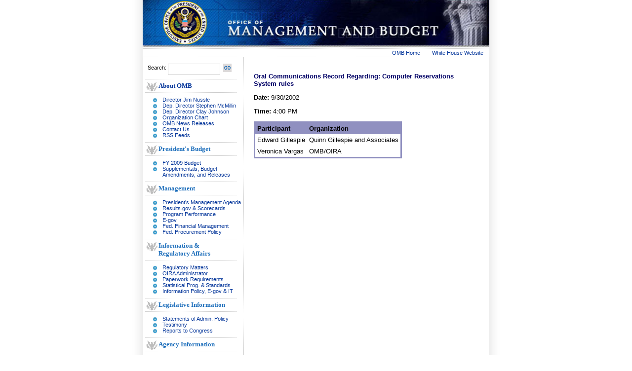

--- FILE ---
content_type: text/html; charset=UTF-8
request_url: https://georgewbush-whitehouse.archives.gov/omb/oira/2105/oral_communications/18.html
body_size: 2331
content:
<!DOCTYPE html PUBLIC "-//W3C//DTD XHTML 1.0 Transitional//EN" "http://www.w3.org/TR/xhtml1/DTD/xhtml1-transitional.dtd">
<html xmlns="http://www.w3.org/1999/xhtml">
<head>
<title>Oral Communications Record Regarding: Computer Reservations System rules</title>

<meta name="date"                 content="2002-11-08"/>
<meta name="WT.cg_n"              content="Government"/>
<meta name="WT.cg_s"              content="Office of Management and Budget"/>

<link href="/css/omb.css" rel="stylesheet" type="text/css" />
<link href="/css/omb-print.css" rel="stylesheet" type="text/css" />
</head>
<body bottomMargin="0" topMargin="0" marginwidth="0" marginheight="0">

<!-- BEGIN SKIPLINK -->
<a href="#main-content" id="main" style="position: absolute; top: 2.5em; left: -1000em; width: 20em;" class="noprint">Skip Main Navigation</a>
<!-- END SKIPLINK -->

<DIV align="center">
<DIV id="background-template">
<TABLE cellSpacing="0" cellPadding="0" border="0" width="700" align="center" id="contentarea">
  <TBODY>
  <TR>
  <TD align="center" colSpan="4" id="titlebar">
  <IMG height="96" alt="Office of Management and Budget" src="/omb/images/title-bar.jpg" width="702" border="0" /></TD>
	</TR>
  	<TR>
    <TD class="text" colSpan="4" bgcolor="#FFFFFF"  id="whitehouse">
	 <DIV id="top-bar">
	<A href="/omb/">OMB Home</A> &nbsp;&nbsp;&nbsp;&nbsp;&nbsp;&nbsp; <A href="/">White House Website</A><IMG height="1" alt="" src="/omb/images/spacer.gif" width="10" border="0" /></DIV> </TD>
	</TR>
<TD class="text" valign="top" width="200" id="left-column">
      
      <DIV id="search">
	  <FORM name="seek" action="/omb/query.html" method="get"><INPUT type="hidden" value="omb" name="col"> 
      <TABLE cellspacing="0" cellPadding="0" border="0">
        <TR>
          <TD class="text">Search:&nbsp;</TD>
          <TD><INPUT class="search_box" maxLength="2047" size="12" name="qt" /></TD>
          <TD>
          <INPUT type="image" height="18" alt="GO" width="19" src="/omb/images/btn_go.gif" align="bottom" border="0"  name="submit" />
          
           </TD></TR></TABLE></DIV>
      <DIV class="left_dots"> <a href="/omb/organization/index.html">About OMB</a> </DIV>
<UL class="bullets">
        <LI class="blue"><a href="/omb/organization/office.html#ddomb">Director Jim Nussle</a>
        <LI class="blue"><a href="/omb/organization/office.html#ddm1">Dep. Director Stephen McMillin</a>
        <LI class="blue"><a href="/omb/organization/office.html#ddm2">Dep. Director Clay Johnson</a>
        <LI class="blue"><a href="/omb/omb_org_chart.pdf">Organization Chart</a>
	 <LI class="blue"><a href="/omb/pubpress/index.html">OMB News Releases</a>
        <LI class="blue"><a href="/omb/contact.html">Contact Us</a>
        <LI class="blue"><a href="/omb/rss/index.html">RSS Feeds</a>
</UL>

      <DIV class="left_dots">President's Budget </DIV>
      <UL class="bullets">
        <LI class="blue"><A href="/omb/budget/fy2009/">FY 2009 Budget</A> </LI>
        <LI class="blue"><A href="/omb/budget/amendments.htm">Supplementals, 
        Budget Amendments, and Releases</A> </LI></UL>
	
      <DIV class="left_dots">Management </DIV>
      <UL class="bullets">
        <LI class="blue"><A href="/omb/budintegration/pma_index.html">President's Management Agenda</A> </LI>
        <LI class="blue"><A  href="/results/">Results.gov &amp; Scorecards</A> </LI>
        <LI class="blue"><A href="/omb/performance/index.html">Program Performance</A> </LI>
        <LI class="blue"><A href="/omb/egov/">E-gov</A> </LI>
        <LI class="blue"><A  href="/omb/financial/index.html">Fed. Financial Management</A> </LI>
        <LI class="blue"><A href="/omb/procurement/index.html">Fed. Procurement Policy</A> </LI></UL>
      <DIV class="left_dots">Information &amp;<BR />Regulatory Affairs </DIV>
      <UL class="bullets">
        <LI class="blue"><A href="/omb/inforeg/regpol.html">Regulatory Matters</A> </LI>
        <LI class="blue"><A href="/omb/inforeg/administrator.html">OIRA Administrator</A> </LI>
        <LI class="blue"><A href="/omb/inforeg/infocoll.html">Paperwork Requirements</A> </LI>
        <LI class="blue"><A href="/omb/inforeg/statpolicy.html">Statistical Prog. &amp; Standards</A> </LI>
        <LI class="blue"><A href="/omb/inforeg/infopoltech.html">Information Policy, E-gov &amp; IT</A></LI></UL>
      <DIV class="left_dots">Legislative Information</DIV>
      <UL class="bullets">
        <LI class="blue"><A href="/omb/legislative/sap/index.html">Statements of Admin. Policy</A> </LI>
        <LI class="blue"><A href="/omb/legislative/testimony/index.html">Testimony</A> </LI>
        <LI class="blue"><A href="/omb/legislative/index.html">Reports to Congress</A> </LI></UL>
      <DIV class="left_dots">Agency Information </DIV>
      <UL class="bullets">
        <LI class="blue"><A href="/omb/circulars/index.html">Circulars</A> </LI>
        <LI class="blue"><A href="/omb/memoranda/index.html">Memoranda</A> </LI>
        <LI class="blue"><A href="/omb/bulletins/index.html">Bulletins</A> </LI>
        <LI class="blue"><A href="/omb/privacy/index.html">Privacy Guidance</A> </LI>
        <LI class="blue"><A href="/omb/grants/index.html">Grants Management</A> </LI>
        <LI class="blue"><A href="/omb/reports/index.html">Reports</A> </LI></UL>
		</TD>
		
<TD class="text" vAlign="top" align="left" id="contentarea">
<DIV id="main-content">


<!-- BEGIN -->
<table border="0" cellspacing="10" cellpadding="0">
       <tr>
        <td>
         <font face="Verdana, Arial, Helvetica, sans-serif" size="2">


      

       <h3>Oral Communications Record Regarding: Computer Reservations System rules</h3>

       <p>
       <b>Date:</b> 9/30/2002
       </p>

       <p>
       <b>Time:</b>  4:00 PM
       </p>

       <table border="0" cellspacing="0" cellpadding="3">
       <tr>
       <td bgcolor="#9090c0">

    

       <table border="0" cellspacing="0" cellpadding="4">
        <!-- <th bgcolor="#9090c0" scope=column> -->
        <tr bgcolor="#9090c0">
         <td><b>Participant</b></td>
         <td><b>Organization</b></td>
        </tr>
        <!-- </th> -->

    	<tr bgcolor="#ffffff">
		<td>Edward Gillespie </td>
		<td>Quinn Gillespie and Associates </td>
	</tr>

	<tr bgcolor="#ffffff">
		<td>Veronica Vargas </td>
		<td>OMB/OIRA </td>
	</tr>


      </table>
      </td>
      </tr>
      </table>
    </td></tr></table>


<!-- END -->


</DIV>
</TD>
</TR>
<TR>
    <TD class="text" vAlign="top" align="middle" colSpan="4"><IMG height="5" alt="" src="/omb/images/spacer.gif" width=1 border=0 /></TD></TR>
  <TR>
    <TD class="text" vAlign="top" align="center" colSpan="4" id="bottombar">
   	
	<DIV id="bottom-links"><A  href="/omb/fedreg/index.html">Federal Register</A>&nbsp;&nbsp;
		  |&nbsp;&nbsp;<A href="/omb/recruitment/index.html">Jobs at OMB</A>&nbsp;&nbsp;|&nbsp;&nbsp;<A
href="/omb/foia/index.html">FOIA</A>&nbsp;&nbsp;|&nbsp;&nbsp;<a href="/omb/no_fear/index.html">No FEAR</a>&nbsp;&nbsp;| &nbsp;<A href="/omb/gils/gils-top.html">OMB Locator</A>&nbsp;&nbsp;|&nbsp;<A
href="/goodbye/6e7a995a27e36abc24f5d7ddf6d115c7b4b40cac.html">USA.gov</A>&nbsp;&nbsp;|&nbsp;&nbsp;<A href="/accessibility.html">Accessibility</A>&nbsp;&nbsp;
			|&nbsp;&nbsp;<A href="/privacy.html">Privacy Policy</A>&nbsp;&nbsp;
			|&nbsp;&nbsp;<A href="/omb/search/">Site Search</A>&nbsp;&nbsp;
			|&nbsp;&nbsp;<A href="/help.html">Help</A></DIV>
</FORM>
</DIV></DIV>

<script src="/js/stat.js" language="javascript" type="text/javascript"></script>
<noscript>
<img alt="" border="0" name="DCSIMG" width="1" height="1" src="http://statse.webtrendslive.com/DCSArO55rNH8I36lrbe6wexE5_5B8I/njs.gif?dcsuri=/nojavascript&amp;WT.js=No"/>
</noscript>

</body>
</html>
